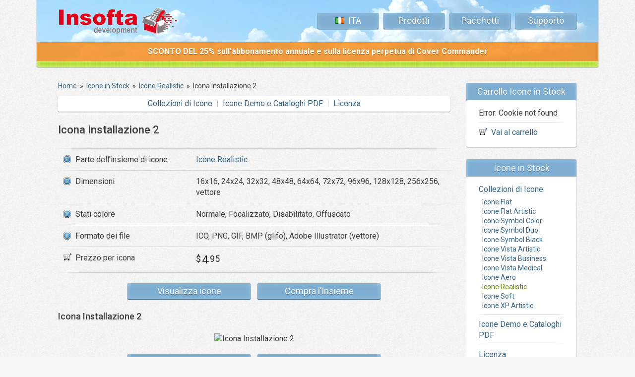

--- FILE ---
content_type: text/html; charset=UTF-8
request_url: https://www.insofta.com/it/stock-icons/realistic-icons/install2-icon/
body_size: 4441
content:
<!DOCTYPE HTML PUBLIC "-//W3C//DTD HTML 4.01//EN" "http://www.w3.org/TR/html4/strict.dtd">
<html>
<head>
  <meta name="description" content="Dimensioni: 16x16, 24x24, 32x32, 48x48, 64x64, 72x72, 96x96, 128x128, 256x256, vettore. Stati colore: Normale, Focalizzato, Disabilitato, Offuscato. Formato dei file: ICO, PNG, GIF, BMP (glifo), Adobe Illustrator (vettore)">
  <meta name="keywords" content="install2,Icone Realistic,Icone in Stock,svg icons,flat icons,stock icons,professional icons,vector icons,png icons,business icons,realistic icons,medical icons,royalty free icons,Insofta">
  <title>Icona Installazione 2 - Icone Realistic - Icone in Stock - Insofta Development</title>

<link rel="alternate" hreflang="x-default" href="https://www.insofta.com/stock-icons/realistic-icons/install2-icon/" />
<link rel="alternate" hreflang="en" href="https://www.insofta.com/stock-icons/realistic-icons/install2-icon/" />
<link rel="alternate" hreflang="de" href="https://www.insofta.com/de/stock-icons/realistic-icons/install2-icon/" />
<link rel="alternate" hreflang="fr" href="https://www.insofta.com/fr/stock-icons/realistic-icons/install2-icon/" />
<link rel="alternate" hreflang="es" href="https://www.insofta.com/es/stock-icons/realistic-icons/install2-icon/" />
<link rel="alternate" hreflang="it" href="https://www.insofta.com/it/stock-icons/realistic-icons/install2-icon/" />
<link rel="alternate" hreflang="ru" href="https://www.insofta.com/ru/stock-icons/realistic-icons/install2-icon/" />
<link rel="preconnect" href="https://fonts.googleapis.com">
<link rel="preconnect" href="https://fonts.gstatic.com" crossorigin>
<link rel="preload" href="https://fonts.googleapis.com/css2?family=Roboto:ital,wght@0,400;0,500;0,700;1,400&display=swap" as="style" onload="this.onload=null;this.rel='stylesheet'">
<noscript><link rel="stylesheet" href="https://fonts.googleapis.com/css2?family=Roboto:ital,wght@0,400;0,500;0,700;1,400&display=swap"></noscript>
<link rel=stylesheet type="text/css" href="/tml16/info.css?v251225">
<link rel="image_src" href="/img16/favicons/insofta_img.png">
<meta property="image_src" content="/img16/favicons/insofta_img.png">
<meta property="og:image" content="/img16/favicons/insofta_img.png">
<link rel="shortcut icon" href="/favicon.ico">
<link rel="apple-touch-icon" sizes="180x180" href="/img16/favicons/favicon-180.png">
<link rel="icon" type="image/png" sizes="192x192" href="/img16/favicons/favicon-192.png">
<link rel="icon" type="image/png" sizes="96x96" href="/img16/favicons/favicon-96.png">
<meta name="msapplication-TileColor" content="#fff">
<meta name="msapplication-TileImage" content="/img16/favicons/favicon-144.png">
<meta name="theme-color" content="#ffffff">

<meta http-equiv="Content-Type" content="text/html; charset=UTF-8">
<META name="verify-v1" content="UzyYM7L9+X5C8JTgOL5myCAYBnWNSpMHRQxnh5C+4i0=">
<meta name="viewport" content="width=device-width, initial-scale=1.0">

<!-- Google tag (gtag.js) -->
<script async src="https://www.googletagmanager.com/gtag/js?id=G-ZFN2E2TV6Y"></script>
<script>
  window.dataLayer = window.dataLayer || [];
  function gtag(){dataLayer.push(arguments);}
  gtag('js', new Date());

  gtag('config', 'G-ZFN2E2TV6Y');
</script>
<script>
  (function(m,e,t,r,i,k,a){m[i]=m[i]||function(){(m[i].a=m[i].a||[]).push(arguments)};
  m[i].l=1*new Date();
  for (var j = 0; j < document.scripts.length; j++) {if (document.scripts[j].src === r) { return; }}
  k=e.createElement(t),a=e.getElementsByTagName(t)[0],k.async=1,k.src=r,a.parentNode.insertBefore(k,a)})
  (window, document, "script", "https://mc.yandex.ru/metrika/tag.js", "ym");

  ym(20130622, "init", {
        clickmap:true,
        trackLinks:true,
        accurateTrackBounce:true,
        webvisor:false
  });
</script>

<script type="text/javascript">
	function getCookie(name)
	{
		var nameEQ = name + "=";
		var ca = document.cookie.split(';');
		for (var i = 0; i < ca.length; i++) 
		{
			var c = ca[i];
			while (c.charAt(0) == ' ') c = c.substring(1, c.length);
			if (c.indexOf(nameEQ) == 0) return c.substring(nameEQ.length, c.length);
		}
		return null;
	}
	function actionBuynow(id) 
	{

	}

</script>
</head>

<body itemscope itemtype="http://schema.org/WebPage">

<div class="container ">
<div class="top_center">
<div class="col-group">
<div class="col-12">

	<div class="logo"><a href="/it/"><img width="237" height="55" alt="Insofta Development" title="Insofta Development" src="/img16/top_logo.webp" srcset="/img16/top_logo.webp 1x, /img16/top_logo_x2.webp 2x"></a></div>
 	<div class="menu" itemscope itemtype="http://schema.org/SiteNavigationElement">
	
		<div class="item_menu">
		<a title="Italiano" class="item" style="text-transform: uppercase;" href="" onClick="return false;"><span style="background: url('/img16/flags.png') left -88px no-repeat; padding-left: 26px;">Ita</span></a>
		<div class="sub_menu">
		<a class="nowrap" style="background: url('/img16/flags.png') left 0px no-repeat; padding-left: 26px;" href="/stock-icons/realistic-icons/install2-icon/">English</a>
				<div class="bl_line"></div>	<a class="nowrap" style="background: url('/img16/flags.png') left -22px no-repeat; padding-left: 26px;" href="/de/stock-icons/realistic-icons/install2-icon/">Deutsche</a>
				<div class="bl_line"></div>	<a class="nowrap" style="background: url('/img16/flags.png') left -44px no-repeat; padding-left: 26px;" href="/fr/stock-icons/realistic-icons/install2-icon/">Français</a>
				<div class="bl_line"></div>	<a class="nowrap" style="background: url('/img16/flags.png') left -66px no-repeat; padding-left: 26px;" href="/es/stock-icons/realistic-icons/install2-icon/">Español</a>
				<div class="bl_line"></div>	<a class="nowrap" style="background: url('/img16/flags.png') left -110px no-repeat; padding-left: 26px;" href="/ru/stock-icons/realistic-icons/install2-icon/">Русский</a>
			</div></div>
	<div class="item_menu">
    <a class="item" href="/it/">Prodotti</a>
	<div class="sub_menu">
		<a href="/it/cover-commander/"><span class="nowrap">Cover Commander</span><br>
		<span class="bl_item_desc">Creatore copertine 3D Virtuali</span></a>
		<div class="bl_line"></div>
		<a href="/it/3d-text-commander/"><span class="nowrap">3D Text Commander</span><br>
		<span class="bl_item_desc">Creatore di testo 3D statico/animato</span></a>
		<div class="bl_line"></div>
		<a href="/it/3d-cover-generator/">Generatore di copertine 3D gratuito<br>
		<span class="bl_item_desc">Strumento di rendering on-line</span></a>
		<div class="bl_line"></div>
		<a href="/it/stock-icons/" class="selected">Icone in Stock<br>
		<span class="bl_item_desc">Collezioni di icone professionali</span></a>
	</div>
	</div>
    <!--a class="item" href="/it/stock-icons/">Icone in Stock</a-->
    <a class="item" href="/it/bundles/">Pacchetti</a>
    <a class="item" href="/it/support/">Supporto</a>
	</div>

</div>

<div class="col-mb-12 col-12 txt_center">
	<div class="top_msg" style="background: #ff8300; background: rgba(255, 131, 0, 0.75);">
	<a href="/it/cover-commander/"><span style="color: #fff; text-shadow: #c16300 0 1px; font-size:16px; font-weight: bold;">SCONTO DEL 25% sull'abbonamento annuale e sulla licenza perpetua di Cover Commander</span></a>
	</div>
</div>

</div>
</div>

<div class="bnr_off_center">
<div class="col-group">
<div class="col-12">
	&nbsp;
</div>
</div>
</div>
</div>

<div class="container ">
<div class="content">
<div class="col-group">
<div id="main_content" class="col-ld-content col-dt-content col-12 col-content">


<div class="breadcrumbs" itemscope itemtype="https://schema.org/BreadcrumbList"><span itemprop="itemListElement" itemscope itemtype="https://schema.org/ListItem"><a class="B_crumb" href="/it/" title="Software per Design e icone in stock" itemprop="item"><span itemprop="name">Home</span></a><meta itemprop="position" content="1" /></span>  &nbsp;&raquo;&nbsp;  <span itemprop="itemListElement" itemscope itemtype="https://schema.org/ListItem"><a class="B_crumb" href="/it/stock-icons/" title="Icone in Stock" itemprop="item"><span itemprop="name">Icone in Stock</span></a><meta itemprop="position" content="2" /></span>  &nbsp;&raquo;&nbsp;  <span itemprop="itemListElement" itemscope itemtype="https://schema.org/ListItem"><a class="B_crumb" href="/it/stock-icons/realistic-icons/" title="Icone Realistic" itemprop="item"><span itemprop="name">Icone Realistic</span></a><meta itemprop="position" content="3" /></span>  &nbsp;&raquo;&nbsp;  <span itemprop="itemListElement" itemscope itemtype="https://schema.org/ListItem"><span class="B_currentCrumb" itemprop="name">Icona Installazione 2</span><meta itemprop="position" content="4" /></span></div>

<div class="submenu" itemscope itemtype="http://schema.org/SiteNavigationElement">
<a href="/it/stock-icons/">Collezioni di Icone</a><span class="vline"> </span><a href="/it/stock-icons/download/">Icone Demo e Cataloghi PDF</a><span class="vline"> </span><a href="/it/stock-icons/license/">Licenza</a>
</div><br>

<h1>Icona Installazione 2</h1>
<br>

<div class="table_info">

<div class="col-group"><div class="col-mb-6 td_line_l"></div><div class="col-mb-6 td_line_r"></div></div>

<div class="col-group">
	<div class="col-4 td_first"><div class="info"><nobr>Parte dell'insieme di icone</nobr></div></div>
	<div class="col-8 td"><a href="/it/stock-icons/realistic-icons/" title="Icone Realistic">Icone Realistic</a></div>
</div>

<div class="col-group"><div class="col-mb-6 td_line_l"></div><div class="col-mb-6 td_line_r"></div></div>

<div class="col-group">
	<div class="col-4 td_first"><div class="info">Dimensioni</div></div>
	<div class="col-8 td">16x16, 24x24, 32x32, 48x48, 64x64, 72x72, 96x96, 128x128, 256x256, vettore</div>
</div>

<div class="col-group"><div class="col-mb-6 td_line_l"></div><div class="col-mb-6 td_line_r"></div></div>

<div class="col-group">
	<div class="col-4 td_first"><div class="info">Stati colore</div></div>
	<div class="col-8 td">Normale, Focalizzato, Disabilitato, Offuscato</div>
</div>

<div class="col-group"><div class="col-mb-6 td_line_l"></div><div class="col-mb-6 td_line_r"></div></div>

<div class="col-group">
	<div class="col-4 td_first"><div class="info">Formato dei file</div></div>
	<div class="col-8 td">ICO, PNG, GIF, BMP (glifo), Adobe Illustrator (vettore)</div>
</div>

<div class="col-group"><div class="col-mb-6 td_line_l"></div><div class="col-mb-6 td_line_r"></div></div>

<div class="col-group">
	<div class="col-4 td_first"><div class="shopping">Prezzo per icona</div></div>
	<div class="col-8 td">
<span class="price">
<span><span class="cur">$</span>4<span class="dec">.95</span></span>
</span>

	</div>
</div>

<div class="col-group"><div class="col-mb-6 td_line_l"></div><div class="col-mb-6 td_line_r"></div></div>

</div>

<div class="hor_buttons">
<a class="btn_long_content" href="/it/stock-icons/realistic-icons/">Visualizza icone</a>
<a class="btn_long_content" href="/it/stock-icons/realistic-icons/buy/">Compra l’Insieme</a>
</div>
<br>

<h2>Icona Installazione 2</h2>
<br>
<div align="center">
 <img alt="Icona Installazione 2" title="Icona Installazione 2" src="/tml12/realistic-icons/preview/install2.png">
</div>
<div class="hor_buttons">
<a class="btn_long_content" rel="nofollow" href="/it/stock-icons/cart/add/realistic-icons/install2-icon/">Aggiungi al Carrello</a>
<a class="btn_long_content" href="/it/stock-icons/realistic-icons/#install2-icon">Ritorna al Catalogo</a>
</div>
<br>



<div class="hidden-mb hidden">
<br>
<div class="submenu" itemscope itemtype="http://schema.org/SiteNavigationElement">
<a href="/it/stock-icons/">Collezioni di Icone</a><span class="vline"> </span><a href="/it/stock-icons/download/">Icone Demo e Cataloghi PDF</a><span class="vline"> </span><a href="/it/stock-icons/license/">Licenza</a>
</div>
</div>
	
</div> <!-- col-dt-9 -->
<div id="main_side" class="col-ld-side col-dt-side col-12 fixed_container">
<div id="right_sticky" class="col-group ">


<div class="col-12">
	
<div class="bl_blue">
<div class="bl_top">
  Carrello Icone in Stock
</div>
<div class="bl_content">
  <table width="100%" cellspacing="0">
Error: Cookie not found
  </table>
  <div class="bl_line"></div>
  <div class="shopping" style="margin-left: 0"><a href="/it/stock-icons/cart/">Vai al carrello</a></div>
</div>
</div>


<!--right_support-->
<div class="bl_blue" id="right_products" itemscope itemtype="http://schema.org/SiteNavigationElement">
<div class="bl_top" itemprop="about">
  Icone in Stock
</div>
<div class="bl_content">
  <a href="/it/stock-icons/">Collezioni di Icone</a>
  <div class="bl_submenu">
	<a href="/it/stock-icons/flat-icons/">Icone Flat</a><a href="/it/stock-icons/flat-artistic-icons/">Icone Flat Artistic</a><a href="/it/stock-icons/symbol-color-icons/">Icone Symbol Color</a><a href="/it/stock-icons/symbol-duo-icons/">Icone Symbol Duo</a><a href="/it/stock-icons/symbol-black-icons/">Icone Symbol Black</a><a href="/it/stock-icons/vista-artistic-icons/">Icone Vista Artistic</a><a href="/it/stock-icons/vista-business-icons/">Icone Vista Business</a><a href="/it/stock-icons/vista-medical-icons/">Icone Vista Medical</a><a href="/it/stock-icons/aero-icons/">Icone Aero</a><a class="selected" href="/it/stock-icons/realistic-icons/">Icone Realistic</a><a href="/it/stock-icons/soft-icons/">Icone Soft</a><a href="/it/stock-icons/xp-artistic-icons/">Icone XP Artistic</a>
  </div>
  <div class="bl_line"></div>
  <a href="/it/stock-icons/download/">Icone Demo e Cataloghi PDF</a>
  <div class="bl_line"></div>
  <a href="/it/stock-icons/license/">Licenza</a>
</div>
</div>

</div>
	
<div class="col-dt-12 col-12">

<div class="bl_guarantee bl_zero"><a class="btn_big" href="/it/satisfaction-guarantee/" title="30 Giorni Soddisfatti o Rimborsati"><span class="btn_moneyback _it"></span></a></div>


<div class="bl_guarantee bl_zero">
<!-- live -->
<a href="javascript:void(window.open('https://www.insofta.com/livechat/chat.php?a=000ec&amp;intgroup=c3VwcG9ydC1pbnNvZnRh&amp;hg=Pw__&amp;eh=aHR0cHM6Ly93d3cuaW5zb2Z0YS5jb20vaW1nMTIvbG9nb190cmFuc3AuZ2lm&amp;hfk=MQ__','','width=590,height=760,left=0,top=0,resizable=yes,menubar=no,location=no,status=yes,scrollbars=yes'))" class="lz_cbl btn_big btn_green"><img src="https://www.insofta.com/livechat/image.php?a=3d405&amp;id=3&amp;type=inlay&amp;hg=Pw__&amp;intgroup=c3VwcG9ydC1pbnNvZnRh" width="222" height="76" style="border:0px; width:222px; height:76px;" alt="Live Support Chat"></a>
<!-- live -->
</div>

</div> <!-- col -->


</div> <!-- col-group -->
</div> <!-- col-dt-3 -->


</div> <!-- col-group -->
</div> <!-- content -->
</div> <!-- container -->
<div class="container">
<div class="btm_center">
<div class="col-group">
<div class="col-12">

  <div class="btm_menu" itemscope itemtype="http://schema.org/SiteNavigationElement">
  <a href="/it/">Prodotti</a><span class="btm_menu_div"> </span><a href="/it/stock-icons/">Icone in Stock</a><span class="btm_menu_div"> </span><a href="/it/bundles/">Pacchetti</a><span class="btm_menu_div"> </span><a href="/it/support/">Supporto</a><span class="btm_menu_div"> </span><a href="/it/company/">Società</a><span class="btm_menu_div"> </span><a href="/it/site-map/">Mappa del Sito</a>
  </div>
  <p>Copyright &copy;
  <span itemprop="copyrightHolder" itemscope itemtype="http://schema.org/Organization">
  <a itemprop="url" href="https://www.insofta.com/"><span itemprop="name">Insofta Development</span></a>
  </span> 2004-2026.
  Tutti i diritti riservati. <a rel="nofollow" href="/it/terms/">Informazioni legali</a>.
  <br>
  Design by <a target=_blank rel="nofollow" href="http://www.insoftadesign.com/">Insofta Design&trade;</a>. 
  <a target=_blank href="http://www.softicons.com/">Free icon sets, image to icon converter</a>
  </p>

</div>
</div>
</div>
</div>
<script defer id="jqscript" src="https://ajax.googleapis.com/ajax/libs/jquery/1.9.1/jquery.min.js"></script>
<script async type="text/javascript" id="cookieinfo" src="/tml12/cookieinfo.min.js" data-bg="#fff" data-fg="#222" data-divlinkbg="#356587" data-divlink="#fff" data-linkOFF="#b8dfff" data-close-text="X"></script>



<!-- cache 0.0155 s 1 0.0009 s -->
</body>
</html>